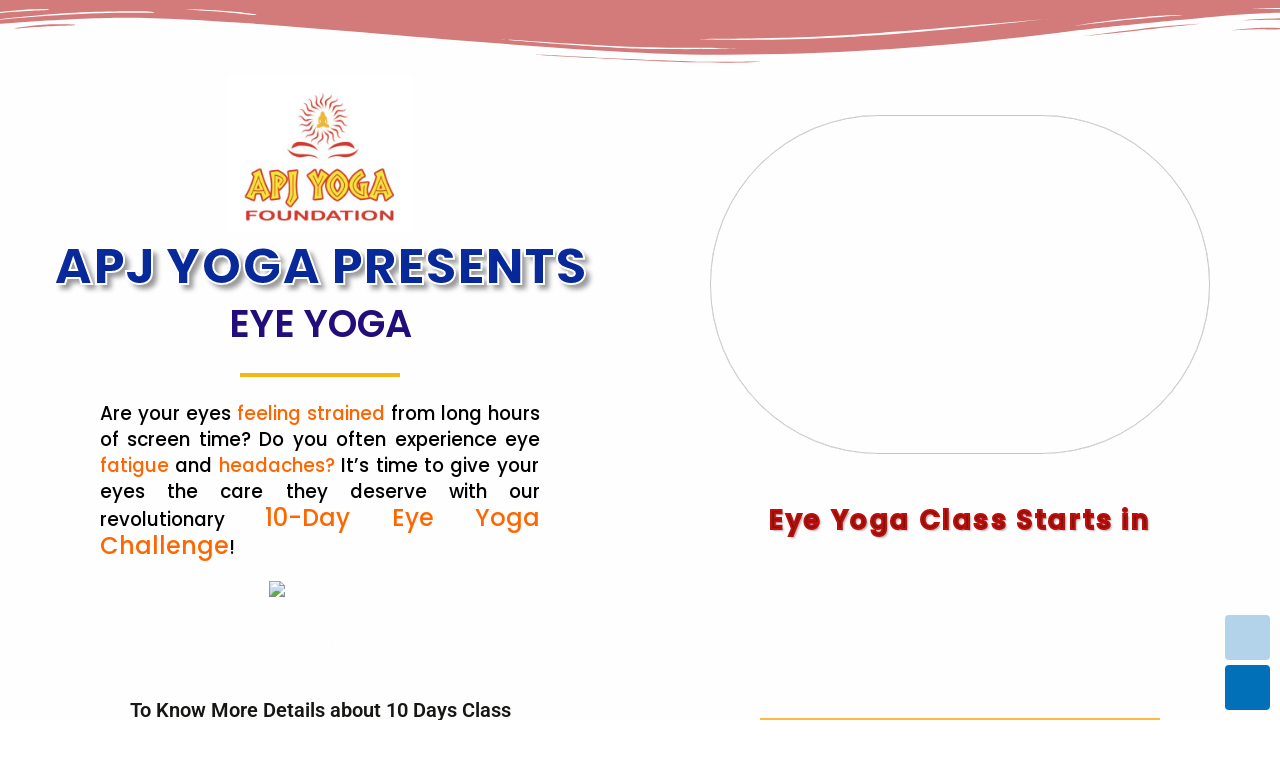

--- FILE ---
content_type: text/css
request_url: https://apjyoga.org/wp-content/uploads/elementor/css/post-7347.css?ver=1769143717
body_size: 5783
content:
.elementor-7347 .elementor-element.elementor-element-56f1145:not(.elementor-motion-effects-element-type-background), .elementor-7347 .elementor-element.elementor-element-56f1145 > .elementor-motion-effects-container > .elementor-motion-effects-layer{background-color:#F9F8F82B;}.elementor-7347 .elementor-element.elementor-element-56f1145 > .elementor-container{min-height:221px;}.elementor-7347 .elementor-element.elementor-element-56f1145{transition:background 0.3s, border 0.3s, border-radius 0.3s, box-shadow 0.3s;margin-top:0px;margin-bottom:0px;padding:0px 0px 0px 0px;}.elementor-7347 .elementor-element.elementor-element-56f1145 > .elementor-background-overlay{transition:background 0.3s, border-radius 0.3s, opacity 0.3s;}.elementor-7347 .elementor-element.elementor-element-56f1145 > .elementor-shape-top .elementor-shape-fill{fill:#D37A7A;}.elementor-7347 .elementor-element.elementor-element-56f1145 > .elementor-shape-top svg{width:calc(209% + 1.3px);height:65px;}.elementor-widget-image .widget-image-caption{color:var( --e-global-color-text );font-family:var( --e-global-typography-text-font-family ), Sans-serif;font-weight:var( --e-global-typography-text-font-weight );}.elementor-7347 .elementor-element.elementor-element-87c39d8{width:var( --container-widget-width, 136.366% );max-width:136.366%;--container-widget-width:136.366%;--container-widget-flex-grow:0;}.elementor-7347 .elementor-element.elementor-element-87c39d8 > .elementor-widget-container{margin:75px 0px 0px 0px;padding:0px 0px 0px 0px;border-style:solid;}.elementor-7347 .elementor-element.elementor-element-87c39d8 img{width:29%;border-style:solid;border-width:10px 10px 10px 10px;border-color:#FFFFFF;}.elementor-widget-heading .elementor-heading-title{font-family:var( --e-global-typography-primary-font-family ), Sans-serif;font-weight:var( --e-global-typography-primary-font-weight );color:var( --e-global-color-primary );}.elementor-7347 .elementor-element.elementor-element-c783b79{width:var( --container-widget-width, 132.879% );max-width:132.879%;--container-widget-width:132.879%;--container-widget-flex-grow:0;text-align:center;}.elementor-7347 .elementor-element.elementor-element-c783b79 > .elementor-widget-container{margin:0px 0px 0px 0px;}.elementor-7347 .elementor-element.elementor-element-c783b79 .elementor-heading-title{font-family:"Poppins", Sans-serif;font-size:51px;font-weight:800;letter-spacing:0px;-webkit-text-stroke-width:2px;stroke-width:2px;-webkit-text-stroke-color:#FFFFFF;stroke:#FFFFFF;text-shadow:5px 5px 5px #979797;color:#002298F5;}.elementor-7347 .elementor-element.elementor-element-fa28d08 > .elementor-widget-container{margin:0px 0px 0px 0px;padding:0px 0px 0px 0px;}.elementor-7347 .elementor-element.elementor-element-fa28d08{text-align:center;}.elementor-7347 .elementor-element.elementor-element-fa28d08 .elementor-heading-title{font-family:"Poppins", Sans-serif;font-size:38px;font-weight:600;color:#190376F5;}.elementor-widget-divider{--divider-color:var( --e-global-color-secondary );}.elementor-widget-divider .elementor-divider__text{color:var( --e-global-color-secondary );font-family:var( --e-global-typography-secondary-font-family ), Sans-serif;font-weight:var( --e-global-typography-secondary-font-weight );}.elementor-widget-divider.elementor-view-stacked .elementor-icon{background-color:var( --e-global-color-secondary );}.elementor-widget-divider.elementor-view-framed .elementor-icon, .elementor-widget-divider.elementor-view-default .elementor-icon{color:var( --e-global-color-secondary );border-color:var( --e-global-color-secondary );}.elementor-widget-divider.elementor-view-framed .elementor-icon, .elementor-widget-divider.elementor-view-default .elementor-icon svg{fill:var( --e-global-color-secondary );}.elementor-7347 .elementor-element.elementor-element-bce4d7f{--divider-border-style:solid;--divider-color:#F5B714;--divider-border-width:4px;}.elementor-7347 .elementor-element.elementor-element-bce4d7f .elementor-divider-separator{width:25%;margin:0 auto;margin-center:0;}.elementor-7347 .elementor-element.elementor-element-bce4d7f .elementor-divider{text-align:center;padding-block-start:5px;padding-block-end:5px;}.elementor-7347 .elementor-element.elementor-element-09d73fb{text-align:right;}.elementor-7347 .elementor-element.elementor-element-09d73fb img{opacity:1;border-style:solid;border-color:#DAD0D0;box-shadow:0px 5px 5px 2px rgba(205.63126373291018, 189.985406709754, 189.985406709754, 0.5);}.elementor-widget-text-editor{font-family:var( --e-global-typography-text-font-family ), Sans-serif;font-weight:var( --e-global-typography-text-font-weight );color:var( --e-global-color-text );}.elementor-widget-text-editor.elementor-drop-cap-view-stacked .elementor-drop-cap{background-color:var( --e-global-color-primary );}.elementor-widget-text-editor.elementor-drop-cap-view-framed .elementor-drop-cap, .elementor-widget-text-editor.elementor-drop-cap-view-default .elementor-drop-cap{color:var( --e-global-color-primary );border-color:var( --e-global-color-primary );}.elementor-7347 .elementor-element.elementor-element-e17e990 > .elementor-widget-container{padding:0px 0100px 0px 0100px;}.elementor-7347 .elementor-element.elementor-element-e17e990{font-family:"Poppins", Sans-serif;font-size:11px;font-weight:500;color:#130202;}.elementor-7347 .elementor-element.elementor-element-52ab7d2 > .elementor-widget-container{margin:-21px 0px 0px 0px;}.elementor-7347 .elementor-element.elementor-element-52ab7d2{text-align:center;}.elementor-7347 .elementor-element.elementor-element-52ab7d2 img{width:16%;max-width:100%;opacity:1;}.elementor-7347 .elementor-element.elementor-element-e50a30f{text-align:center;}.elementor-7347 .elementor-element.elementor-element-e50a30f .elementor-heading-title{font-family:"Roboto", Sans-serif;font-size:20px;font-weight:600;color:#0D0C0AF5;}.elementor-7347 .elementor-element.elementor-element-86ebe3e{border-style:none;margin-top:0px;margin-bottom:020px;padding:0px 0px 0px 0px;}.elementor-widget-button .elementor-button{background-color:var( --e-global-color-accent );font-family:var( --e-global-typography-accent-font-family ), Sans-serif;font-weight:var( --e-global-typography-accent-font-weight );}.elementor-7347 .elementor-element.elementor-element-1580b7b .elementor-button{background-color:#023F0A;font-family:"Poppins", Sans-serif;font-size:16px;font-weight:bold;line-height:20px;letter-spacing:2.9px;fill:#FFFFFF;color:#FFFFFF;border-style:solid;border-width:2px 2px 2px 2px;border-radius:200px 200px 200px 200px;}.elementor-7347 .elementor-element.elementor-element-1580b7b{width:var( --container-widget-width, 292.449% );max-width:292.449%;--container-widget-width:292.449%;--container-widget-flex-grow:0;}.elementor-7347 .elementor-element.elementor-element-1580b7b > .elementor-widget-container{margin:0px 0px 0px 0px;padding:0px 0px 0px 0px;border-style:none;box-shadow:0px 0px 0px 0px rgba(0,0,0,0.5);}.elementor-7347 .elementor-element.elementor-element-534a2fd > .elementor-widget-container{margin:11px 0px 0px 0px;padding:0px 0px 0px 0px;}.elementor-7347 .elementor-element.elementor-element-534a2fd{text-align:center;}.elementor-7347 .elementor-element.elementor-element-534a2fd .elementor-heading-title{font-family:"Roboto", Sans-serif;font-size:20px;font-weight:600;color:#0D0C0AF5;}.elementor-7347 .elementor-element.elementor-element-ffd5da6 > .elementor-element-populated{padding:20px 20px 20px 20px;}.elementor-7347 .elementor-element.elementor-element-8428a61{width:var( --container-widget-width, 100.718% );max-width:100.718%;--container-widget-width:100.718%;--container-widget-flex-grow:0;text-align:center;}.elementor-7347 .elementor-element.elementor-element-8428a61 > .elementor-widget-container{margin:050px 050px 0px 050px;}.elementor-7347 .elementor-element.elementor-element-8428a61:not( .elementor-widget-image ) .elementor-widget-container, .elementor-7347 .elementor-element.elementor-element-8428a61.elementor-widget-image .elementor-widget-container img{-webkit-mask-image:url( https://apjyoga.org/wp-content/plugins/elementor/assets/mask-shapes/circle.svg );-webkit-mask-size:110%;-webkit-mask-position:center center;-webkit-mask-repeat:no-repeat;}.elementor-7347 .elementor-element.elementor-element-8428a61 img{width:100%;max-width:100%;height:339px;opacity:0.94;border-style:solid;border-width:1px 1px 1px 1px;border-color:#C6C0C0;border-radius:824px 824px 824px 824px;box-shadow:100px 0px 0px 100px #766C44;}.elementor-7347 .elementor-element.elementor-element-3a5e4b8 > .elementor-widget-container{margin:050px 0px 0px 0px;}.elementor-7347 .elementor-element.elementor-element-3a5e4b8{text-align:center;}.elementor-7347 .elementor-element.elementor-element-3a5e4b8 .elementor-heading-title{font-family:"Poppins", Sans-serif;font-size:26px;font-weight:600;letter-spacing:2.6px;-webkit-text-stroke-width:2px;stroke-width:2px;-webkit-text-stroke-color:#C20D0D;stroke:#C20D0D;text-shadow:2px 2px 2px rgba(0,0,0,0.3);color:#790F00F5;}.elementor-7347 .elementor-element.elementor-element-50c859e{transition:background 0.3s, border 0.3s, border-radius 0.3s, box-shadow 0.3s;}.elementor-7347 .elementor-element.elementor-element-50c859e > .elementor-background-overlay{transition:background 0.3s, border-radius 0.3s, opacity 0.3s;}.elementor-7347 .elementor-element.elementor-element-0031eaf > .elementor-widget-wrap > .elementor-widget:not(.elementor-widget__width-auto):not(.elementor-widget__width-initial):not(:last-child):not(.elementor-absolute){margin-bottom:0px;}.elementor-7347 .elementor-element.elementor-element-0688d68 > .elementor-widget-container{--e-transform-rotateZ:0deg;background-color:#DBD5D5;margin:020px 0100px 0px 0100px;padding:10px 10px 10px 10px;border-style:double;border-width:4px 4px 4px 4px;}.elementor-7347 .elementor-element.elementor-element-0688d68{text-align:center;}.elementor-7347 .elementor-element.elementor-element-0688d68 .elementor-heading-title{font-family:"Poppins", Sans-serif;font-size:26px;font-weight:600;letter-spacing:3.1px;color:#0C5302F5;}.elementor-7347 .elementor-element.elementor-element-0d6f749{--spacer-size:10px;}.elementor-7347 .elementor-element.elementor-element-a9b6bce > .elementor-widget-container{--e-transform-scale:0.7;--e-transform-skewY:0deg;background-color:#050021;margin:17px 0100px 0px 0100px;padding:18px 18px 18px 18px;border-style:solid;border-width:4px 00px 4px 00px;border-color:#FBBA41;}.elementor-7347 .elementor-element.elementor-element-a9b6bce{text-align:center;}.elementor-7347 .elementor-element.elementor-element-a9b6bce .elementor-heading-title{font-family:"Poppins", Sans-serif;font-size:26px;font-weight:500;line-height:31px;letter-spacing:2.7px;-webkit-text-stroke-width:0px;stroke-width:0px;-webkit-text-stroke-color:#000;stroke:#000;mix-blend-mode:luminosity;color:#FFFFFFF5;}.elementor-7347 .elementor-element.elementor-element-843e887:not(.elementor-motion-effects-element-type-background), .elementor-7347 .elementor-element.elementor-element-843e887 > .elementor-motion-effects-container > .elementor-motion-effects-layer{background-color:#FBECB6FC;}.elementor-7347 .elementor-element.elementor-element-843e887{transition:background 0.3s, border 0.3s, border-radius 0.3s, box-shadow 0.3s;margin-top:0px;margin-bottom:0px;padding:40px 40px 40px 40px;}.elementor-7347 .elementor-element.elementor-element-843e887 > .elementor-background-overlay{transition:background 0.3s, border-radius 0.3s, opacity 0.3s;}.elementor-7347 .elementor-element.elementor-element-3249b68{text-align:center;}.elementor-7347 .elementor-element.elementor-element-3249b68 .elementor-heading-title{font-family:"Poppins", Sans-serif;font-size:37px;font-weight:900;-webkit-text-stroke-width:1px;stroke-width:1px;-webkit-text-stroke-color:#FFFFFF;stroke:#FFFFFF;text-shadow:2px 2px 2px rgba(134.09999084472656, 134.09999084472656, 134.09999084472656, 0.96);mix-blend-mode:multiply;color:#0E0686F5;}.elementor-7347 .elementor-element.elementor-element-f001a4a{width:var( --container-widget-width, 132.879% );max-width:132.879%;--container-widget-width:132.879%;--container-widget-flex-grow:0;text-align:center;}.elementor-7347 .elementor-element.elementor-element-f001a4a > .elementor-widget-container{margin:15px 0px 0px 0px;}.elementor-7347 .elementor-element.elementor-element-f001a4a .elementor-heading-title{font-family:"Poppins", Sans-serif;font-size:38px;font-weight:800;letter-spacing:0px;-webkit-text-stroke-width:2px;stroke-width:2px;-webkit-text-stroke-color:#FFFFFF;stroke:#FFFFFF;text-shadow:3px 3px 3px #FBCA21;color:#002298F5;}.elementor-7347 .elementor-element.elementor-element-db2e8e9 > .elementor-widget-container{margin:0px 0px 0px 0px;padding:0px 0px 0px 0px;}.elementor-7347 .elementor-element.elementor-element-db2e8e9{font-family:"Poppins", Sans-serif;font-size:4px;font-weight:600;color:#016753F5;}.elementor-7347 .elementor-element.elementor-element-9add1b7{font-family:"Poppins", Sans-serif;font-size:1px;font-weight:600;color:#C80D0D;}.elementor-7347 .elementor-element.elementor-element-b83ac25 .elementor-button{background-color:#023F0A;font-family:"Poppins", Sans-serif;font-size:21px;font-weight:800;text-transform:uppercase;line-height:45px;letter-spacing:2.9px;fill:#FFFFFF;color:#FFFFFF;border-radius:45px 45px 45px 45px;}.elementor-7347 .elementor-element.elementor-element-b83ac25 > .elementor-widget-container{margin:0px 0px 0px 0px;padding:0px 0px 0px 0px;}.elementor-7347 .elementor-element.elementor-element-5d8a0f1 > .elementor-widget-container{border-style:double;border-width:4px 4px 4px 4px;}.elementor-7347 .elementor-element.elementor-element-5d8a0f1 .elementor-wrapper{--video-aspect-ratio:1.77777;}.elementor-7347 .elementor-element.elementor-element-c44d6bc .elementor-button{background-color:#023F0A;font-family:"Poppins", Sans-serif;font-size:21px;font-weight:800;text-transform:uppercase;line-height:45px;letter-spacing:2.9px;fill:#FFFFFF;color:#FFFFFF;border-radius:45px 45px 45px 45px;}.elementor-7347 .elementor-element.elementor-element-c44d6bc > .elementor-widget-container{margin:0px 0px 0px 0px;padding:0px 0px 0px 0px;}.elementor-7347 .elementor-element.elementor-element-97656cd:not(.elementor-motion-effects-element-type-background), .elementor-7347 .elementor-element.elementor-element-97656cd > .elementor-motion-effects-container > .elementor-motion-effects-layer{background-color:#F4EEEE2B;}.elementor-7347 .elementor-element.elementor-element-97656cd > .elementor-container{min-height:87px;}.elementor-7347 .elementor-element.elementor-element-97656cd{transition:background 0.3s, border 0.3s, border-radius 0.3s, box-shadow 0.3s;padding:50px 0px 50px 0px;}.elementor-7347 .elementor-element.elementor-element-97656cd > .elementor-background-overlay{transition:background 0.3s, border-radius 0.3s, opacity 0.3s;}.elementor-7347 .elementor-element.elementor-element-97656cd > .elementor-shape-top .elementor-shape-fill{fill:#D36B6B;}.elementor-7347 .elementor-element.elementor-element-97656cd > .elementor-shape-top svg{width:calc(119% + 1.3px);height:32px;}.elementor-7347 .elementor-element.elementor-element-7cd9182 img{width:8%;}.elementor-7347 .elementor-element.elementor-element-5c0d223 > .elementor-widget-container{margin:0px 0px 0px 100px;}.elementor-7347 .elementor-element.elementor-element-5c0d223 .elementor-heading-title{font-family:"Poppins", Sans-serif;font-weight:600;letter-spacing:1px;color:#0E0D0AF5;}.elementor-7347 .elementor-element.elementor-element-f4c563b > .elementor-widget-container{margin:0px 250px 0px 100px;}.elementor-7347 .elementor-element.elementor-element-f4c563b{font-family:"Poppins", Sans-serif;font-weight:400;color:#261E1E;}.elementor-7347 .elementor-element.elementor-element-bd57086:not(.elementor-motion-effects-element-type-background), .elementor-7347 .elementor-element.elementor-element-bd57086 > .elementor-motion-effects-container > .elementor-motion-effects-layer{background-color:#FBECB6FC;}.elementor-7347 .elementor-element.elementor-element-bd57086 > .elementor-container{min-height:0px;}.elementor-7347 .elementor-element.elementor-element-bd57086{transition:background 0.3s, border 0.3s, border-radius 0.3s, box-shadow 0.3s;padding:0100px 050px 100px 050px;}.elementor-7347 .elementor-element.elementor-element-bd57086 > .elementor-background-overlay{transition:background 0.3s, border-radius 0.3s, opacity 0.3s;}.elementor-7347 .elementor-element.elementor-element-bd57086 > .elementor-shape-top .elementor-shape-fill{fill:#FFFFFF;}.elementor-7347 .elementor-element.elementor-element-bd57086 > .elementor-shape-top svg{width:calc(300% + 1.3px);height:88px;}.elementor-7347 .elementor-element.elementor-element-ae5fbe2 > .elementor-widget-container{margin:0px 0px 0px 50px;}.elementor-7347 .elementor-element.elementor-element-ae5fbe2 .elementor-heading-title{font-family:"Poppins", Sans-serif;font-weight:600;letter-spacing:1px;color:#0E0D0AF5;}.elementor-7347 .elementor-element.elementor-element-e131ad4 > .elementor-widget-container{background-color:#F3EED1;margin:025px 250px 0px 250px;padding:050px 050px 050px 050px;border-style:none;}.elementor-7347 .elementor-element.elementor-element-e131ad4{font-family:"Poppins", Sans-serif;font-weight:400;color:#2B0707;}.elementor-7347 .elementor-element.elementor-element-2210e49 > .elementor-widget-container{background-color:transparent;padding:70px 70px 70px 70px;background-image:radial-gradient(at center center, #DB4242 0%, #DCF607 100%);}.elementor-7347 .elementor-element.elementor-element-2210e49 img{border-style:solid;border-width:4px 4px 4px 4px;}.elementor-7347 .elementor-element.elementor-element-2ddb523 > .elementor-widget-container{background-color:#FBEFAD;margin:35px 0250px 10px 0250px;padding:0px 0px 0px 0px;}.elementor-7347 .elementor-element.elementor-element-2ddb523{text-align:center;}.elementor-7347 .elementor-element.elementor-element-2ddb523 .elementor-heading-title{font-family:"Poppins", Sans-serif;font-size:37px;font-weight:900;-webkit-text-stroke-width:1px;stroke-width:1px;-webkit-text-stroke-color:#FFFFFF;stroke:#FFFFFF;text-shadow:2px 2px 2px rgba(134.09999084472656, 134.09999084472656, 134.09999084472656, 0.96);mix-blend-mode:multiply;color:#0E0686F5;}.elementor-7347 .elementor-element.elementor-element-6faf385 > .elementor-widget-container{margin:0px 0px 0px 0px;padding:0px 0px 0px 0px;}.elementor-7347 .elementor-element.elementor-element-6faf385{font-family:"Poppins", Sans-serif;font-size:4px;font-weight:600;color:#016753F5;}.elementor-7347 .elementor-element.elementor-element-835853d .elementor-button{background-color:#023F0A;font-family:"Poppins", Sans-serif;font-size:21px;font-weight:800;text-transform:uppercase;line-height:45px;letter-spacing:2.9px;fill:#FFFFFF;color:#FFFFFF;border-radius:45px 45px 45px 45px;}.elementor-7347 .elementor-element.elementor-element-835853d > .elementor-widget-container{background-color:#FBECB6FC;margin:0px 0250px 0px 0250px;padding:27px 0px 0px 0px;}.elementor-7347 .elementor-element.elementor-element-355db4e img{width:8%;}.elementor-7347 .elementor-element.elementor-element-17ea9f7:not(.elementor-motion-effects-element-type-background), .elementor-7347 .elementor-element.elementor-element-17ea9f7 > .elementor-motion-effects-container > .elementor-motion-effects-layer{background-color:#F4EEEE2B;}.elementor-7347 .elementor-element.elementor-element-17ea9f7 > .elementor-container{min-height:87px;}.elementor-7347 .elementor-element.elementor-element-17ea9f7{transition:background 0.3s, border 0.3s, border-radius 0.3s, box-shadow 0.3s;margin-top:075px;margin-bottom:0px;padding:0px 050px 0px 0px;}.elementor-7347 .elementor-element.elementor-element-17ea9f7 > .elementor-background-overlay{transition:background 0.3s, border-radius 0.3s, opacity 0.3s;}.elementor-7347 .elementor-element.elementor-element-5e1a0d9 > .elementor-widget-container{margin:0px 0px 0px 100px;}.elementor-7347 .elementor-element.elementor-element-5e1a0d9 .elementor-heading-title{font-family:"Poppins", Sans-serif;font-size:26px;font-weight:600;letter-spacing:1px;color:#0E0D0AF5;}.elementor-7347 .elementor-element.elementor-element-1809fb8 > .elementor-widget-container{margin:0px 0px 0px 100px;}.elementor-7347 .elementor-element.elementor-element-1809fb8{font-family:"Poppins", Sans-serif;font-weight:400;color:#261E1E;}.elementor-7347 .elementor-element.elementor-element-333aa1c > .elementor-widget-container{margin:0px 0px 0px 100px;}.elementor-7347 .elementor-element.elementor-element-333aa1c .elementor-heading-title{font-family:"Poppins", Sans-serif;font-size:26px;font-weight:600;letter-spacing:1px;color:#0E0D0AF5;}.elementor-7347 .elementor-element.elementor-element-da8428f > .elementor-widget-container{margin:0px 0px 0px 100px;}.elementor-7347 .elementor-element.elementor-element-da8428f{font-family:"Poppins", Sans-serif;font-weight:400;color:#261E1E;}.elementor-7347 .elementor-element.elementor-element-d7d8e42:not(.elementor-motion-effects-element-type-background), .elementor-7347 .elementor-element.elementor-element-d7d8e42 > .elementor-motion-effects-container > .elementor-motion-effects-layer{background-color:#F4EEEE2B;}.elementor-7347 .elementor-element.elementor-element-d7d8e42 > .elementor-container{min-height:87px;}.elementor-7347 .elementor-element.elementor-element-d7d8e42{transition:background 0.3s, border 0.3s, border-radius 0.3s, box-shadow 0.3s;margin-top:0px;margin-bottom:0px;padding:0px 050px 0px 0px;}.elementor-7347 .elementor-element.elementor-element-d7d8e42 > .elementor-background-overlay{transition:background 0.3s, border-radius 0.3s, opacity 0.3s;}.elementor-7347 .elementor-element.elementor-element-9b0f5f5 > .elementor-widget-container{margin:0px 0px 0px 100px;}.elementor-7347 .elementor-element.elementor-element-9b0f5f5 .elementor-heading-title{font-family:"Poppins", Sans-serif;font-size:26px;font-weight:600;letter-spacing:1px;color:#0E0D0AF5;}.elementor-7347 .elementor-element.elementor-element-7dbb360 > .elementor-widget-container{margin:0px 0px 0px 100px;}.elementor-7347 .elementor-element.elementor-element-7dbb360{font-family:"Poppins", Sans-serif;font-weight:400;color:#261E1E;}.elementor-7347 .elementor-element.elementor-element-9a2d36e > .elementor-widget-container{margin:0px 0px 0px 100px;}.elementor-7347 .elementor-element.elementor-element-9a2d36e .elementor-heading-title{font-family:"Poppins", Sans-serif;font-size:26px;font-weight:600;letter-spacing:1px;color:#0E0D0AF5;}.elementor-7347 .elementor-element.elementor-element-c6d71a0 > .elementor-widget-container{margin:0px 0px 0px 100px;}.elementor-7347 .elementor-element.elementor-element-c6d71a0{font-family:"Poppins", Sans-serif;font-weight:400;color:#261E1E;}.elementor-7347 .elementor-element.elementor-element-a2d82aa{margin-top:32px;margin-bottom:0px;padding:0px 0px 0px 0px;}.elementor-7347 .elementor-element.elementor-element-2295a64 > .elementor-widget-container{margin:-21px 0px 0px 0px;}.elementor-7347 .elementor-element.elementor-element-2295a64{text-align:center;}.elementor-7347 .elementor-element.elementor-element-2295a64 img{width:8%;max-width:100%;opacity:1;}.elementor-7347 .elementor-element.elementor-element-6e0c0ef{text-align:center;}.elementor-7347 .elementor-element.elementor-element-6e0c0ef .elementor-heading-title{font-family:"Roboto", Sans-serif;font-size:20px;font-weight:600;color:#0D0C0AF5;}.elementor-7347 .elementor-element.elementor-element-26a6280 .elementor-button{background-color:#023F0A;font-family:"Poppins", Sans-serif;font-size:16px;font-weight:bold;line-height:20px;letter-spacing:2.9px;fill:#FFFFFF;color:#FFFFFF;border-style:solid;border-width:2px 2px 2px 2px;border-radius:200px 200px 200px 200px;}.elementor-7347 .elementor-element.elementor-element-26a6280{width:var( --container-widget-width, 292.449% );max-width:292.449%;--container-widget-width:292.449%;--container-widget-flex-grow:0;}.elementor-7347 .elementor-element.elementor-element-26a6280 > .elementor-widget-container{margin:0px 0px 0px 0px;padding:0px 0px 0px 0px;border-style:none;box-shadow:0px 0px 0px 0px rgba(0,0,0,0.5);}.elementor-7347 .elementor-element.elementor-element-f9f563f > .elementor-widget-container{margin:11px 0px 0px 0px;padding:0px 0px 0px 0px;}.elementor-7347 .elementor-element.elementor-element-f9f563f{text-align:center;}.elementor-7347 .elementor-element.elementor-element-f9f563f .elementor-heading-title{font-family:"Roboto", Sans-serif;font-size:20px;font-weight:600;color:#0D0C0AF5;}.elementor-7347 .elementor-element.elementor-element-4a7e624:not(.elementor-motion-effects-element-type-background), .elementor-7347 .elementor-element.elementor-element-4a7e624 > .elementor-motion-effects-container > .elementor-motion-effects-layer{background-color:#FBECB6FC;}.elementor-7347 .elementor-element.elementor-element-4a7e624 > .elementor-container{min-height:384px;}.elementor-7347 .elementor-element.elementor-element-4a7e624{transition:background 0.3s, border 0.3s, border-radius 0.3s, box-shadow 0.3s;padding:0100px 050px 100px 050px;}.elementor-7347 .elementor-element.elementor-element-4a7e624 > .elementor-background-overlay{transition:background 0.3s, border-radius 0.3s, opacity 0.3s;}.elementor-7347 .elementor-element.elementor-element-c897077 > .elementor-widget-container{margin:0px 0px 0px 50px;}.elementor-7347 .elementor-element.elementor-element-c897077{text-align:center;}.elementor-7347 .elementor-element.elementor-element-c897077 .elementor-heading-title{font-family:"Poppins", Sans-serif;font-size:27px;font-weight:600;letter-spacing:1px;color:#0E0D0AF5;}.elementor-widget-accordion .elementor-accordion-icon, .elementor-widget-accordion .elementor-accordion-title{color:var( --e-global-color-primary );}.elementor-widget-accordion .elementor-accordion-icon svg{fill:var( --e-global-color-primary );}.elementor-widget-accordion .elementor-active .elementor-accordion-icon, .elementor-widget-accordion .elementor-active .elementor-accordion-title{color:var( --e-global-color-accent );}.elementor-widget-accordion .elementor-active .elementor-accordion-icon svg{fill:var( --e-global-color-accent );}.elementor-widget-accordion .elementor-accordion-title{font-family:var( --e-global-typography-primary-font-family ), Sans-serif;font-weight:var( --e-global-typography-primary-font-weight );}.elementor-widget-accordion .elementor-tab-content{color:var( --e-global-color-text );font-family:var( --e-global-typography-text-font-family ), Sans-serif;font-weight:var( --e-global-typography-text-font-weight );}.elementor-7347 .elementor-element.elementor-element-0dc64d6 > .elementor-widget-container{margin:0px 0px 0px 0px;padding:0px 0px 0px 0px;border-style:solid;border-width:4px 4px 4px 4px;border-color:#FFF9F9;}.elementor-7347 .elementor-element.elementor-element-0dc64d6 .elementor-tab-title{background-color:#FFF2F2;}.elementor-7347 .elementor-element.elementor-element-0dc64d6 .elementor-accordion-icon, .elementor-7347 .elementor-element.elementor-element-0dc64d6 .elementor-accordion-title{color:#42360BF5;}.elementor-7347 .elementor-element.elementor-element-0dc64d6 .elementor-accordion-icon svg{fill:#42360BF5;}.elementor-7347 .elementor-element.elementor-element-0dc64d6 .elementor-active .elementor-accordion-icon, .elementor-7347 .elementor-element.elementor-element-0dc64d6 .elementor-active .elementor-accordion-title{color:#263127;}.elementor-7347 .elementor-element.elementor-element-0dc64d6 .elementor-active .elementor-accordion-icon svg{fill:#263127;}.elementor-7347 .elementor-element.elementor-element-0dc64d6 .elementor-accordion-title{font-family:"Poppins", Sans-serif;font-size:20px;font-weight:600;letter-spacing:1.1px;text-shadow:2px 2px 2px rgba(0,0,0,0.3);}.elementor-7347 .elementor-element.elementor-element-0dc64d6 .elementor-tab-title .elementor-accordion-icon i:before{color:#070505;}.elementor-7347 .elementor-element.elementor-element-0dc64d6 .elementor-tab-title .elementor-accordion-icon svg{fill:#070505;}.elementor-7347 .elementor-element.elementor-element-0dc64d6 .elementor-tab-content{background-color:#FFFFFF;color:#090707;font-family:"Poppins", Sans-serif;font-size:16px;font-weight:400;}.elementor-7347 .elementor-element.elementor-element-7479d9d > .elementor-widget-container{margin:0px 0px 0px 0px;padding:0px 0px 0px 0px;border-style:solid;border-width:4px 4px 4px 4px;border-color:#FFF9F9;}.elementor-7347 .elementor-element.elementor-element-7479d9d{text-align:right;}.elementor-7347 .elementor-element.elementor-element-7479d9d img{width:100%;max-width:100%;box-shadow:0px 0px 0px 0px rgba(132.13126373291016, 54.14509394272514, 58.72254303910559, 0.99);}.elementor-7347 .elementor-element.elementor-element-bb12412{--spacer-size:10px;}.elementor-7347 .elementor-element.elementor-element-d6c3d66{width:var( --container-widget-width, 99.815% );max-width:99.815%;--container-widget-width:99.815%;--container-widget-flex-grow:0;}.elementor-7347 .elementor-element.elementor-element-d6c3d66 > .elementor-widget-container{margin:0px 0px 0px 0px;padding:0px 0px 0px 0px;border-style:solid;border-width:4px 4px 4px 4px;border-color:#FFF9F9;}.elementor-7347 .elementor-element.elementor-element-d6c3d66 .elementor-wrapper{--video-aspect-ratio:1.77777;}.elementor-7347 .elementor-element.elementor-element-6554e1e > .elementor-widget-container{margin:15px 70px 70px 70px;padding:0px 0px 0px 0px;border-style:groove;border-width:6px 6px 6px 6px;}.elementor-7347 .elementor-element.elementor-element-6554e1e .elementor-wrapper{--video-aspect-ratio:1.77777;}.elementor-7347 .elementor-element.elementor-element-068ca1e img{width:8%;}.elementor-7347 .elementor-element.elementor-element-bdc6410 > .elementor-widget-container{margin:0px 0200px 0px 0200px;padding:0px 0px 0px 0px;}.elementor-7347 .elementor-element.elementor-element-bdc6410{text-align:center;}.elementor-7347 .elementor-element.elementor-element-bdc6410 .elementor-heading-title{font-family:"Poppins", Sans-serif;font-size:21px;font-weight:500;line-height:33px;letter-spacing:0.2px;color:#161514F5;}.elementor-7347 .elementor-element.elementor-element-3853e47 > .elementor-widget-container{margin:50px 0px 020px 0px;}.elementor-7347 .elementor-element.elementor-element-3853e47{text-align:center;}.elementor-7347 .elementor-element.elementor-element-3853e47 .elementor-heading-title{font-family:"Poppins", Sans-serif;font-size:27px;font-weight:700;letter-spacing:2px;color:#171613F5;}.elementor-7347 .elementor-element.elementor-element-10d91fe{margin-top:0px;margin-bottom:50px;}.elementor-7347 .elementor-element.elementor-element-3713a84 > .elementor-widget-container{border-style:solid;border-width:10px 10px 10px 10px;border-color:#C0BCBC;}.elementor-7347 .elementor-element.elementor-element-3713a84 .elementor-wrapper{--video-aspect-ratio:1.77777;}.elementor-7347 .elementor-element.elementor-element-5d917cf > .elementor-widget-container{border-style:solid;border-width:10px 10px 10px 10px;border-color:#C0BCBC;}.elementor-7347 .elementor-element.elementor-element-5d917cf .elementor-wrapper{--video-aspect-ratio:1.77777;}.elementor-7347 .elementor-element.elementor-element-f206497 > .elementor-widget-container{border-style:solid;border-width:10px 10px 10px 10px;border-color:#C0BCBC;}.elementor-7347 .elementor-element.elementor-element-f206497 .elementor-wrapper{--video-aspect-ratio:1.77777;}.elementor-7347 .elementor-element.elementor-element-6a51f5d{text-align:center;}.elementor-7347 .elementor-element.elementor-element-6a51f5d .elementor-heading-title{font-family:"Poppins", Sans-serif;font-size:37px;font-weight:900;-webkit-text-stroke-width:1px;stroke-width:1px;-webkit-text-stroke-color:#FFFFFF;stroke:#FFFFFF;text-shadow:2px 2px 2px rgba(134.09999084472656, 134.09999084472656, 134.09999084472656, 0.96);mix-blend-mode:multiply;color:#0E0686F5;}.elementor-7347 .elementor-element.elementor-element-1874a87 .elementor-button{background-color:#023F0A;font-family:"Poppins", Sans-serif;font-size:21px;font-weight:800;text-transform:uppercase;line-height:45px;letter-spacing:2.9px;fill:#FFFFFF;color:#FFFFFF;border-radius:45px 45px 45px 45px;}.elementor-7347 .elementor-element.elementor-element-1874a87 > .elementor-widget-container{margin:0px 0px 0px 0px;padding:0px 0px 0px 0px;}.elementor-7347 .elementor-element.elementor-element-79f49e3{margin-top:0px;margin-bottom:50px;}.elementor-7347 .elementor-element.elementor-element-b0d0698 img{border-style:solid;border-width:0px 04px 04px 0px;border-color:#FEEFA6;border-radius:84px 84px 84px 84px;}.elementor-7347 .elementor-element.elementor-element-2e75ff3 img{border-style:solid;border-width:0px 04px 04px 0px;border-color:#FEEFA6;border-radius:84px 84px 84px 84px;}.elementor-7347 .elementor-element.elementor-element-a8db9db{margin-top:0px;margin-bottom:50px;}.elementor-7347 .elementor-element.elementor-element-d40aff3 > .elementor-widget-container{background-color:#e5d28b;margin:0px -0px 0px 0px;padding:38px 38px 38px 38px;border-style:solid;border-width:0px 4px 4px 00px;border-color:#FCFB83;border-radius:66px 66px 66px 66px;}.elementor-7347 .elementor-element.elementor-element-d40aff3 img{width:95%;max-width:99%;height:381px;border-style:solid;border-width:4px 4px 4px 4px;border-color:#EFEFEF;}.elementor-7347 .elementor-element.elementor-element-7bb49da > .elementor-widget-container{background-color:#e5d28b;margin:0px -0px 0px 0px;padding:38px 38px 38px 38px;border-style:solid;border-width:0px 4px 4px 00px;border-color:#FCFB83;border-radius:66px 66px 66px 66px;}.elementor-7347 .elementor-element.elementor-element-7bb49da img{width:95%;max-width:99%;height:381px;border-style:solid;border-width:4px 4px 4px 4px;border-color:#EFEFEF;}.elementor-7347 .elementor-element.elementor-element-6f79cec{margin-top:0px;margin-bottom:50px;}.elementor-7347 .elementor-element.elementor-element-959886b > .elementor-widget-container{background-color:#e5d28b;margin:0px -0px 0px 0px;padding:38px 38px 38px 38px;border-style:solid;border-width:0px 4px 4px 00px;border-color:#FCFB83;border-radius:66px 66px 66px 66px;}.elementor-7347 .elementor-element.elementor-element-959886b img{width:95%;max-width:99%;height:381px;border-style:solid;border-width:4px 4px 4px 4px;border-color:#EFEFEF;}.elementor-7347 .elementor-element.elementor-element-f33fbb0 > .elementor-widget-container{background-color:#e5d28b;margin:0px -0px 0px 0px;padding:38px 38px 38px 38px;border-style:solid;border-width:0px 4px 4px 00px;border-color:#FCFB83;border-radius:66px 66px 66px 66px;}.elementor-7347 .elementor-element.elementor-element-f33fbb0 img{width:95%;max-width:99%;height:381px;border-style:solid;border-width:4px 4px 4px 4px;border-color:#EFEFEF;}.elementor-7347 .elementor-element.elementor-element-46f57b1{margin-top:0px;margin-bottom:50px;}.elementor-7347 .elementor-element.elementor-element-4d887f1 > .elementor-widget-container{background-color:#e5d28b;margin:0px -0px 0px 0px;padding:38px 38px 38px 38px;border-style:solid;border-width:0px 4px 4px 00px;border-color:#FCFB83;border-radius:66px 66px 66px 66px;}.elementor-7347 .elementor-element.elementor-element-4d887f1 img{width:95%;max-width:99%;height:381px;border-style:solid;border-width:4px 4px 4px 4px;border-color:#EFEFEF;}.elementor-7347 .elementor-element.elementor-element-a427ae2 > .elementor-widget-container{background-color:#e5d28b;margin:0px -0px 0px 0px;padding:38px 38px 38px 38px;border-style:solid;border-width:0px 4px 4px 00px;border-color:#FCFB83;border-radius:66px 66px 66px 66px;}.elementor-7347 .elementor-element.elementor-element-a427ae2 img{width:95%;max-width:99%;height:381px;border-style:solid;border-width:4px 4px 4px 4px;border-color:#EFEFEF;}.elementor-7347 .elementor-element.elementor-element-d1b2542{margin-top:0px;margin-bottom:50px;}.elementor-widget-premium-carousel-widget .premium-carousel-wrapper .slick-arrow{color:var( --e-global-color-secondary );}.elementor-widget-premium-carousel-widget .premium-carousel-wrapper .slick-arrow svg{fill:var( --e-global-color-secondary );}.elementor-widget-premium-carousel-widget .premium-carousel-wrapper .slick-arrow:hover{color:var( --e-global-color-secondary );}.elementor-widget-premium-carousel-widget .premium-carousel-wrapper .slick-arrow:hover svg{fill:var( --e-global-color-secondary );}.elementor-widget-premium-carousel-widget .premium-carousel-nav-fraction{font-family:var( --e-global-typography-primary-font-family ), Sans-serif;font-weight:var( --e-global-typography-primary-font-weight );}.elementor-widget-premium-carousel-widget ul.slick-dots li{color:var( --e-global-color-secondary );}.elementor-widget-premium-carousel-widget ul.slick-dots li svg{fill:var( --e-global-color-secondary );}.elementor-widget-premium-carousel-widget .fraction-pagination-total{color:var( --e-global-color-secondary );}.elementor-widget-premium-carousel-widget .fraction-pagination-separator{color:var( --e-global-color-secondary );}.elementor-widget-premium-carousel-widget ul.slick-dots li.slick-active{color:var( --e-global-color-primary );}.elementor-widget-premium-carousel-widget ul.slick-dots li.slick-active svg{fill:var( --e-global-color-primary );}.elementor-widget-premium-carousel-widget .fraction-pagination-current{color:var( --e-global-color-primary );}.elementor-7347 .elementor-element.elementor-element-a668d27 .premium-carousel-scale .slick-slide{transition:all 300ms !important;}.elementor-7347 .elementor-element.elementor-element-a668d27 .premium-carousel-nav-progressbar-fill{transition-duration:300ms !important;}.elementor-7347 .elementor-element.elementor-element-a668d27 .slick-dots,.elementor-7347 .elementor-element.elementor-element-a668d27 .premium-carousel-nav-fraction{text-align:center;}.elementor-7347 .elementor-element.elementor-element-a668d27 .premium-carousel-wrapper .slick-arrow{font-size:14px;}.elementor-7347 .elementor-element.elementor-element-a668d27 .premium-carousel-wrapper .slick-arrow svg{width:14px;height:14px;}.elementor-7347 .elementor-element.elementor-element-92117e2 > .elementor-widget-container{margin:-21px 0px 0px 0px;}.elementor-7347 .elementor-element.elementor-element-92117e2{text-align:center;}.elementor-7347 .elementor-element.elementor-element-92117e2 img{width:16%;max-width:100%;opacity:1;}.elementor-7347 .elementor-element.elementor-element-a0aaaf7{text-align:center;}.elementor-7347 .elementor-element.elementor-element-a0aaaf7 .elementor-heading-title{font-family:"Roboto", Sans-serif;font-size:20px;font-weight:600;color:#0D0C0AF5;}.elementor-7347 .elementor-element.elementor-element-b2ee88a .elementor-button{background-color:#023F0A;font-family:"Poppins", Sans-serif;font-size:16px;font-weight:bold;line-height:20px;letter-spacing:2.9px;fill:#FFFFFF;color:#FFFFFF;border-style:solid;border-width:2px 2px 2px 2px;border-radius:200px 200px 200px 200px;}.elementor-7347 .elementor-element.elementor-element-b2ee88a{width:var( --container-widget-width, 292.449% );max-width:292.449%;--container-widget-width:292.449%;--container-widget-flex-grow:0;}.elementor-7347 .elementor-element.elementor-element-b2ee88a > .elementor-widget-container{margin:0px 0px 0px 0px;padding:0px 0px 0px 0px;border-style:none;box-shadow:0px 0px 0px 0px rgba(0,0,0,0.5);}.elementor-7347 .elementor-element.elementor-element-37bc9d2 > .elementor-widget-container{margin:11px 0px 0px 0px;padding:0px 0px 0px 0px;}.elementor-7347 .elementor-element.elementor-element-37bc9d2{text-align:center;}.elementor-7347 .elementor-element.elementor-element-37bc9d2 .elementor-heading-title{font-family:"Roboto", Sans-serif;font-size:20px;font-weight:600;color:#0D0C0AF5;}.elementor-7347 .elementor-element.elementor-element-86ad8bb{text-align:center;}.elementor-7347 .elementor-element.elementor-element-86ad8bb .elementor-heading-title{font-family:"Poppins", Sans-serif;font-size:37px;font-weight:900;-webkit-text-stroke-width:1px;stroke-width:1px;-webkit-text-stroke-color:#FFFFFF;stroke:#FFFFFF;text-shadow:2px 2px 2px rgba(134.09999084472656, 134.09999084472656, 134.09999084472656, 0.96);mix-blend-mode:multiply;color:#0E0686F5;}.elementor-7347 .elementor-element.elementor-element-fff5abb .elementor-button{background-color:#023F0A;font-family:"Poppins", Sans-serif;font-size:21px;font-weight:800;text-transform:uppercase;line-height:45px;letter-spacing:2.9px;fill:#FFFFFF;color:#FFFFFF;border-radius:45px 45px 45px 45px;}.elementor-7347 .elementor-element.elementor-element-fff5abb > .elementor-widget-container{margin:30px 0px 0px 0px;padding:0px 0px 0px 0px;}.elementor-7347 .elementor-element.elementor-element-5f8f1c3:not(.elementor-motion-effects-element-type-background), .elementor-7347 .elementor-element.elementor-element-5f8f1c3 > .elementor-motion-effects-container > .elementor-motion-effects-layer{background-color:#FBECB6FC;}.elementor-7347 .elementor-element.elementor-element-5f8f1c3 > .elementor-container{min-height:384px;}.elementor-7347 .elementor-element.elementor-element-5f8f1c3{transition:background 0.3s, border 0.3s, border-radius 0.3s, box-shadow 0.3s;padding:0100px 050px 100px 050px;}.elementor-7347 .elementor-element.elementor-element-5f8f1c3 > .elementor-background-overlay{transition:background 0.3s, border-radius 0.3s, opacity 0.3s;}.elementor-7347 .elementor-element.elementor-element-8d218b9 > .elementor-widget-container{margin:0px 0px 0px 50px;}.elementor-7347 .elementor-element.elementor-element-8d218b9{text-align:center;}.elementor-7347 .elementor-element.elementor-element-8d218b9 .elementor-heading-title{font-family:"Poppins", Sans-serif;font-size:27px;font-weight:600;letter-spacing:1px;color:#0E0D0AF5;}.elementor-7347 .elementor-element.elementor-element-6f1f8e5 > .elementor-widget-container{background-color:#F3EED1;margin:025px 250px 0px 250px;padding:050px 050px 050px 050px;border-style:none;}.elementor-7347 .elementor-element.elementor-element-6f1f8e5{font-family:"Poppins", Sans-serif;font-weight:400;color:#2B0707;}.elementor-7347 .elementor-element.elementor-element-11eee86 > .elementor-widget-container{margin:0px 0px 0px 50px;}.elementor-7347 .elementor-element.elementor-element-11eee86{text-align:center;}.elementor-7347 .elementor-element.elementor-element-11eee86 .elementor-heading-title{font-family:"Poppins", Sans-serif;font-size:27px;font-weight:600;letter-spacing:1px;color:#0E0D0AF5;}.elementor-7347 .elementor-element.elementor-element-b32a67e > .elementor-widget-container{background-color:#F3EED1;margin:025px 250px 0px 250px;padding:050px 050px 050px 050px;border-style:none;}.elementor-7347 .elementor-element.elementor-element-b32a67e{font-family:"Poppins", Sans-serif;font-weight:400;color:#2B0707;}.elementor-7347 .elementor-element.elementor-element-b207b50 > .elementor-widget-container{background-color:#1ED8A705;margin:0px 112px 0px 0100px;padding:20px 20px 0px 20px;border-style:none;}.elementor-7347 .elementor-element.elementor-element-b207b50{text-align:justify;}.elementor-7347 .elementor-element.elementor-element-b207b50 .elementor-heading-title{font-family:"Roboto Condensed", Sans-serif;font-size:26px;font-weight:600;line-height:34px;letter-spacing:0.4px;color:#0B0808F5;}.elementor-7347 .elementor-element.elementor-element-cd91b73 > .elementor-widget-container{background-color:#1ED8A705;margin:0px 112px 0px 0100px;padding:20px 20px 0px 20px;border-style:none;}.elementor-7347 .elementor-element.elementor-element-cd91b73{text-align:justify;}.elementor-7347 .elementor-element.elementor-element-cd91b73 .elementor-heading-title{font-family:"Roboto Condensed", Sans-serif;font-size:26px;font-weight:600;line-height:34px;letter-spacing:0.4px;color:#0B0808F5;}.elementor-7347 .elementor-element.elementor-element-b3a9c11:not(.elementor-motion-effects-element-type-background), .elementor-7347 .elementor-element.elementor-element-b3a9c11 > .elementor-motion-effects-container > .elementor-motion-effects-layer{background-color:#9E2323;}.elementor-7347 .elementor-element.elementor-element-b3a9c11{transition:background 0.3s, border 0.3s, border-radius 0.3s, box-shadow 0.3s;margin-top:0px;margin-bottom:0px;padding:0px 0px 33px 0px;}.elementor-7347 .elementor-element.elementor-element-b3a9c11 > .elementor-background-overlay{transition:background 0.3s, border-radius 0.3s, opacity 0.3s;}.elementor-7347 .elementor-element.elementor-element-b3a9c11 > .elementor-shape-bottom svg{height:24px;}.elementor-7347 .elementor-element.elementor-element-e077be0 > .elementor-widget-container{margin:75px 0px 0px 030px;padding:0px 0px 0px 0px;}.elementor-7347 .elementor-element.elementor-element-e077be0 img{width:100%;max-width:100%;height:200px;opacity:1;border-style:solid;border-width:4px 4px 4px 4px;border-color:#C6BEBE;}.elementor-7347 .elementor-element.elementor-element-2b60d40 > .elementor-widget-wrap > .elementor-widget:not(.elementor-widget__width-auto):not(.elementor-widget__width-initial):not(:last-child):not(.elementor-absolute){margin-bottom:0px;}.elementor-7347 .elementor-element.elementor-element-4ec044b{margin-top:28px;margin-bottom:0px;}.elementor-7347 .elementor-element.elementor-element-95a2198 > .elementor-widget-wrap > .elementor-widget:not(.elementor-widget__width-auto):not(.elementor-widget__width-initial):not(:last-child):not(.elementor-absolute){margin-bottom:0px;}.elementor-widget-icon.elementor-view-stacked .elementor-icon{background-color:var( --e-global-color-primary );}.elementor-widget-icon.elementor-view-framed .elementor-icon, .elementor-widget-icon.elementor-view-default .elementor-icon{color:var( --e-global-color-primary );border-color:var( --e-global-color-primary );}.elementor-widget-icon.elementor-view-framed .elementor-icon, .elementor-widget-icon.elementor-view-default .elementor-icon svg{fill:var( --e-global-color-primary );}.elementor-7347 .elementor-element.elementor-element-9f73281 > .elementor-widget-container{margin:098px 0px 0px 0px;}.elementor-7347 .elementor-element.elementor-element-9f73281 .elementor-icon-wrapper{text-align:right;}.elementor-7347 .elementor-element.elementor-element-9f73281.elementor-view-stacked .elementor-icon{background-color:var( --e-global-color-primary );}.elementor-7347 .elementor-element.elementor-element-9f73281.elementor-view-framed .elementor-icon, .elementor-7347 .elementor-element.elementor-element-9f73281.elementor-view-default .elementor-icon{color:var( --e-global-color-primary );border-color:var( --e-global-color-primary );}.elementor-7347 .elementor-element.elementor-element-9f73281.elementor-view-framed .elementor-icon, .elementor-7347 .elementor-element.elementor-element-9f73281.elementor-view-default .elementor-icon svg{fill:var( --e-global-color-primary );}.elementor-7347 .elementor-element.elementor-element-9f73281.elementor-view-stacked .elementor-icon:hover{background-color:#FFFFFF;}.elementor-7347 .elementor-element.elementor-element-9f73281.elementor-view-framed .elementor-icon:hover, .elementor-7347 .elementor-element.elementor-element-9f73281.elementor-view-default .elementor-icon:hover{color:#FFFFFF;border-color:#FFFFFF;}.elementor-7347 .elementor-element.elementor-element-9f73281.elementor-view-framed .elementor-icon:hover, .elementor-7347 .elementor-element.elementor-element-9f73281.elementor-view-default .elementor-icon:hover svg{fill:#FFFFFF;}.elementor-7347 .elementor-element.elementor-element-9f73281 .elementor-icon{font-size:23px;}.elementor-7347 .elementor-element.elementor-element-9f73281 .elementor-icon svg{height:23px;}.elementor-7347 .elementor-element.elementor-element-551d652 > .elementor-widget-wrap > .elementor-widget:not(.elementor-widget__width-auto):not(.elementor-widget__width-initial):not(:last-child):not(.elementor-absolute){margin-bottom:0px;}.elementor-7347 .elementor-element.elementor-element-35c57cd > .elementor-widget-container{margin:50px 0px 0px 0px;}.elementor-7347 .elementor-element.elementor-element-35c57cd{text-align:left;}.elementor-7347 .elementor-element.elementor-element-35c57cd .elementor-heading-title{font-family:"Poppins", Sans-serif;font-size:18px;font-weight:600;color:#FFF8B6F5;}.elementor-7347 .elementor-element.elementor-element-352a46a > .elementor-widget-container{background-color:#1ED8A705;margin:22px 112px 020px 0px;padding:0px 0px 0px 0px;border-style:none;}.elementor-7347 .elementor-element.elementor-element-352a46a{text-align:justify;}.elementor-7347 .elementor-element.elementor-element-352a46a .elementor-heading-title{font-family:"Roboto Condensed", Sans-serif;font-size:18px;font-weight:400;line-height:34px;letter-spacing:0.4px;color:#FFFFFFF5;}.elementor-7347 .elementor-element.elementor-element-9869894{--spacer-size:52px;}.elementor-7347 .elementor-element.elementor-element-7099bd3 .elementor-icon-wrapper{text-align:right;}.elementor-7347 .elementor-element.elementor-element-7099bd3 .elementor-icon{font-size:20px;}.elementor-7347 .elementor-element.elementor-element-7099bd3 .elementor-icon svg{height:20px;}.elementor-7347 .elementor-element.elementor-element-48b9639 > .elementor-widget-container{margin:4px 0px 0px 0px;}.elementor-7347 .elementor-element.elementor-element-48b9639 .elementor-icon-wrapper{text-align:right;}.elementor-7347 .elementor-element.elementor-element-48b9639 .elementor-icon{font-size:20px;}.elementor-7347 .elementor-element.elementor-element-48b9639 .elementor-icon svg{height:20px;}.elementor-7347 .elementor-element.elementor-element-d85cc47 > .elementor-widget-container{margin:10px 0px 0px 0px;}.elementor-7347 .elementor-element.elementor-element-d85cc47 .elementor-icon-wrapper{text-align:right;}.elementor-7347 .elementor-element.elementor-element-d85cc47 .elementor-icon{font-size:20px;}.elementor-7347 .elementor-element.elementor-element-d85cc47 .elementor-icon svg{height:20px;}.elementor-7347 .elementor-element.elementor-element-816169c > .elementor-widget-container{margin:62px 0px 0px 0px;}.elementor-7347 .elementor-element.elementor-element-816169c{text-align:left;}.elementor-7347 .elementor-element.elementor-element-816169c .elementor-heading-title{font-family:"Poppins", Sans-serif;font-size:16px;font-weight:400;line-height:35px;letter-spacing:1.2px;color:#FFFFFFF5;}.elementor-7347 .elementor-element.elementor-element-66e9bb9 > .elementor-widget-container{margin:00px 0px 0px 0px;}.elementor-7347 .elementor-element.elementor-element-66e9bb9{text-align:left;}.elementor-7347 .elementor-element.elementor-element-66e9bb9 .elementor-heading-title{font-family:"Poppins", Sans-serif;font-size:12px;font-weight:400;line-height:35px;letter-spacing:1.2px;color:#FFFFFFF5;}.elementor-7347 .elementor-element.elementor-element-294ebc1 > .elementor-widget-container{margin:0px 0px 0px 0px;}.elementor-7347 .elementor-element.elementor-element-294ebc1{text-align:left;}.elementor-7347 .elementor-element.elementor-element-294ebc1 .elementor-heading-title{font-family:"Poppins", Sans-serif;font-size:16px;font-weight:400;line-height:35px;letter-spacing:1.2px;color:#FFFFFFF5;}.elementor-7347 .elementor-element.elementor-element-a94fcd4:not(.elementor-motion-effects-element-type-background), .elementor-7347 .elementor-element.elementor-element-a94fcd4 > .elementor-motion-effects-container > .elementor-motion-effects-layer{background-color:#9E2323;}.elementor-7347 .elementor-element.elementor-element-a94fcd4{transition:background 0.3s, border 0.3s, border-radius 0.3s, box-shadow 0.3s;}.elementor-7347 .elementor-element.elementor-element-a94fcd4 > .elementor-background-overlay{transition:background 0.3s, border-radius 0.3s, opacity 0.3s;}.elementor-7347 .elementor-element.elementor-element-25d6d7a > .elementor-widget-container{margin:75px 0px 0px 030px;padding:0px 0px 0px 0px;border-style:none;}.elementor-7347 .elementor-element.elementor-element-25d6d7a img{width:100%;max-width:100%;height:200px;opacity:1;border-style:solid;border-width:4px 4px 4px 4px;border-color:#C6BEBE;}.elementor-7347 .elementor-element.elementor-element-c1ab253 > .elementor-widget-container{margin:98px 0px 0px 38px;}.elementor-7347 .elementor-element.elementor-element-c1ab253 .elementor-heading-title{font-family:"Poppins", Sans-serif;font-size:18px;font-weight:600;color:#FFF8B6F5;}.elementor-7347 .elementor-element.elementor-element-51aac92 > .elementor-widget-container{background-color:#1ED8A705;margin:22px 112px 020px 40px;padding:0px 0px 0px 0px;border-style:none;}.elementor-7347 .elementor-element.elementor-element-51aac92{text-align:justify;}.elementor-7347 .elementor-element.elementor-element-51aac92 .elementor-heading-title{font-family:"Roboto Condensed", Sans-serif;font-size:18px;font-weight:400;line-height:34px;letter-spacing:0.4px;color:#FFFFFFF5;}.elementor-7347 .elementor-element.elementor-element-7b235d2 .elementor-icon-wrapper{text-align:center;}.elementor-7347 .elementor-element.elementor-element-809b884 > .elementor-widget-container{margin:62px 0px 0px 0px;}.elementor-7347 .elementor-element.elementor-element-809b884{text-align:left;}.elementor-7347 .elementor-element.elementor-element-809b884 .elementor-heading-title{font-family:"Poppins", Sans-serif;font-size:18px;font-weight:600;line-height:35px;letter-spacing:1.2px;color:#FFFFFFF5;}.elementor-7347 .elementor-element.elementor-element-d89a35d .elementor-icon-wrapper{text-align:center;}.elementor-7347 .elementor-element.elementor-element-8da84a4 > .elementor-widget-container{margin:0px 0px 0px 0px;}.elementor-7347 .elementor-element.elementor-element-8da84a4{text-align:left;}.elementor-7347 .elementor-element.elementor-element-8da84a4 .elementor-heading-title{font-family:"Poppins", Sans-serif;font-size:18px;font-weight:600;line-height:35px;letter-spacing:1.2px;color:#FFFFFFF5;}.elementor-7347 .elementor-element.elementor-element-0b6db8f .elementor-icon-wrapper{text-align:center;}.elementor-7347 .elementor-element.elementor-element-5c9320b > .elementor-widget-container{margin:0px 0px 0px 0px;}.elementor-7347 .elementor-element.elementor-element-5c9320b{text-align:left;}.elementor-7347 .elementor-element.elementor-element-5c9320b .elementor-heading-title{font-family:"Poppins", Sans-serif;font-size:18px;font-weight:600;line-height:35px;letter-spacing:1.2px;color:#FFFFFFF5;}body.elementor-page-7347:not(.elementor-motion-effects-element-type-background), body.elementor-page-7347 > .elementor-motion-effects-container > .elementor-motion-effects-layer{background-color:#FFFFFF;}@media(max-width:1024px){.elementor-7347 .elementor-element.elementor-element-56f1145{margin-top:20px;margin-bottom:20px;}.elementor-7347 .elementor-element.elementor-element-e17e990 > .elementor-widget-container{margin:0px 0px 0px 0px;padding:0px 0px 0px 0px;}.elementor-7347 .elementor-element.elementor-element-1580b7b > .elementor-widget-container{margin:-3px 10px 0px 0px;padding:0px 0px 0px 0px;}.elementor-7347 .elementor-element.elementor-element-0688d68 > .elementor-widget-container{margin:0px 0px 0px 0px;padding:0px 0px 0px 0px;}.elementor-7347 .elementor-element.elementor-element-a9b6bce > .elementor-widget-container{margin:0px 0px 0px 0px;padding:12px 12px 12px 12px;}.elementor-7347 .elementor-element.elementor-element-3249b68 > .elementor-widget-container{margin:10px 10px 10px 10px;}.elementor-7347 .elementor-element.elementor-element-3249b68 .elementor-heading-title{font-size:27px;}.elementor-7347 .elementor-element.elementor-element-9add1b7 > .elementor-widget-container{margin:-24px 0px 0px 010px;padding:0px 0px 0px 0px;}.elementor-7347 .elementor-element.elementor-element-9add1b7{font-size:11px;}.elementor-7347 .elementor-element.elementor-element-b83ac25 > .elementor-widget-container{margin:1px 0px 0px 0px;padding:0px 0px 0px 0px;}.elementor-7347 .elementor-element.elementor-element-b83ac25 .elementor-button{font-size:18px;}.elementor-7347 .elementor-element.elementor-element-5d8a0f1 > .elementor-widget-container{margin:0px 010px 0px 0px;padding:0px 0px 0px 0px;}.elementor-7347 .elementor-element.elementor-element-c44d6bc > .elementor-widget-container{margin:1px 0px 0px 0px;padding:0px 0px 0px 0px;}.elementor-7347 .elementor-element.elementor-element-c44d6bc .elementor-button{font-size:18px;}.elementor-7347 .elementor-element.elementor-element-97656cd{margin-top:3px;margin-bottom:0px;padding:0px 0px 0px 0px;}.elementor-7347 .elementor-element.elementor-element-7cd9182 > .elementor-widget-container{margin:36px 0px 0px 0px;padding:0px 0px 0px 0px;}.elementor-7347 .elementor-element.elementor-element-7cd9182 img{width:15%;}.elementor-7347 .elementor-element.elementor-element-5c0d223{text-align:center;}.elementor-7347 .elementor-element.elementor-element-f4c563b > .elementor-widget-container{margin:0px 030px 0px 030px;padding:0px 0px 0px 0px;}.elementor-7347 .elementor-element.elementor-element-e131ad4 > .elementor-widget-container{margin:0px 0px 0px 0px;}.elementor-7347 .elementor-element.elementor-element-2ddb523 > .elementor-widget-container{margin:10px 10px 10px 10px;}.elementor-7347 .elementor-element.elementor-element-2ddb523 .elementor-heading-title{font-size:27px;}.elementor-7347 .elementor-element.elementor-element-835853d > .elementor-widget-container{margin:1px 0px 0px 0px;padding:0px 0px 0px 0px;}.elementor-7347 .elementor-element.elementor-element-835853d .elementor-button{font-size:18px;}.elementor-7347 .elementor-element.elementor-element-355db4e > .elementor-widget-container{margin:36px 0px 0px 0px;padding:0px 0px 0px 0px;}.elementor-7347 .elementor-element.elementor-element-355db4e img{width:15%;}.elementor-7347 .elementor-element.elementor-element-17ea9f7{margin-top:0px;margin-bottom:0px;padding:0px 0px 0px 0px;}.elementor-7347 .elementor-element.elementor-element-1809fb8 > .elementor-widget-container{margin:0px 0px 0px 030px;padding:0px 0px 0px 0px;}.elementor-7347 .elementor-element.elementor-element-da8428f > .elementor-widget-container{margin:0px 0px 0px 030px;padding:0px 0px 0px 0px;}.elementor-7347 .elementor-element.elementor-element-d7d8e42{margin-top:0px;margin-bottom:0px;padding:0px 0px 0px 0px;}.elementor-7347 .elementor-element.elementor-element-9b0f5f5 > .elementor-widget-container{margin:0px 0px 0px 030px;padding:0px 0px 0px 0px;}.elementor-7347 .elementor-element.elementor-element-7dbb360 > .elementor-widget-container{margin:0px 0px 0px 030px;padding:0px 0px 0px 0px;}.elementor-7347 .elementor-element.elementor-element-9a2d36e > .elementor-widget-container{margin:0px 0px 0px 030px;padding:0px 0px 0px 0px;}.elementor-7347 .elementor-element.elementor-element-c6d71a0 > .elementor-widget-container{margin:0px 0px 0px 030px;padding:0px 0px 0px 0px;}.elementor-7347 .elementor-element.elementor-element-26a6280 > .elementor-widget-container{margin:-3px 10px 0px 0px;padding:0px 0px 0px 0px;}.elementor-7347 .elementor-element.elementor-element-6554e1e > .elementor-widget-container{margin:0px 0px 0px 0px;padding:0px 0px 0px 0px;}.elementor-7347 .elementor-element.elementor-element-068ca1e > .elementor-widget-container{margin:36px 0px 0px 0px;padding:0px 0px 0px 0px;}.elementor-7347 .elementor-element.elementor-element-068ca1e img{width:15%;}.elementor-7347 .elementor-element.elementor-element-bdc6410 > .elementor-widget-container{margin:0px 030px 0px 030px;padding:0px 0px 0px 0px;}.elementor-7347 .elementor-element.elementor-element-3853e47 > .elementor-widget-container{margin:25px 0px 0px 0px;padding:0px 0px 0px 0px;}.elementor-7347 .elementor-element.elementor-element-10d91fe{margin-top:33px;margin-bottom:0px;padding:0px 0px 0px 0px;}.elementor-7347 .elementor-element.elementor-element-6a51f5d > .elementor-widget-container{margin:10px 10px 10px 10px;}.elementor-7347 .elementor-element.elementor-element-6a51f5d .elementor-heading-title{font-size:27px;}.elementor-7347 .elementor-element.elementor-element-1874a87 > .elementor-widget-container{margin:1px 0px 0px 0px;padding:0px 0px 0px 0px;}.elementor-7347 .elementor-element.elementor-element-1874a87 .elementor-button{font-size:18px;}.elementor-7347 .elementor-element.elementor-element-79f49e3{margin-top:33px;margin-bottom:0px;padding:0px 0px 0px 0px;}.elementor-7347 .elementor-element.elementor-element-b0d0698 > .elementor-widget-container{margin:0px 0px 0px 0px;padding:0px 0px 0px 0px;}.elementor-7347 .elementor-element.elementor-element-d40aff3 > .elementor-widget-container{margin:0px 0px 0px 0px;padding:27px 27px 27px 27px;}.elementor-7347 .elementor-element.elementor-element-7bb49da > .elementor-widget-container{margin:0px 0px 0px 0px;padding:27px 27px 27px 27px;}.elementor-7347 .elementor-element.elementor-element-959886b > .elementor-widget-container{margin:0px 0px 0px 0px;padding:27px 27px 27px 27px;}.elementor-7347 .elementor-element.elementor-element-f33fbb0 > .elementor-widget-container{margin:0px 0px 0px 0px;padding:27px 27px 27px 27px;}.elementor-7347 .elementor-element.elementor-element-4d887f1 > .elementor-widget-container{margin:0px 0px 0px 0px;padding:27px 27px 27px 27px;}.elementor-7347 .elementor-element.elementor-element-a427ae2 > .elementor-widget-container{margin:0px 0px 0px 0px;padding:27px 27px 27px 27px;}.elementor-7347 .elementor-element.elementor-element-b2ee88a > .elementor-widget-container{margin:-3px 10px 0px 0px;padding:0px 0px 0px 0px;}.elementor-7347 .elementor-element.elementor-element-86ad8bb > .elementor-widget-container{margin:10px 10px 10px 10px;}.elementor-7347 .elementor-element.elementor-element-86ad8bb .elementor-heading-title{font-size:27px;}.elementor-7347 .elementor-element.elementor-element-fff5abb > .elementor-widget-container{margin:1px 0px 0px 0px;padding:0px 0px 0px 0px;}.elementor-7347 .elementor-element.elementor-element-fff5abb .elementor-button{font-size:18px;}.elementor-7347 .elementor-element.elementor-element-6f1f8e5 > .elementor-widget-container{margin:0px 0px 0px 0px;}.elementor-7347 .elementor-element.elementor-element-b32a67e > .elementor-widget-container{margin:0px 0px 0px 0px;}.elementor-7347 .elementor-element.elementor-element-e077be0 > .elementor-widget-container{margin:105px 0px 0px 0px;}.elementor-7347 .elementor-element.elementor-element-816169c > .elementor-widget-container{margin:58px 0px 0px 0px;padding:0px 0px 0px 0px;}.elementor-7347 .elementor-element.elementor-element-816169c .elementor-heading-title{font-size:20px;}.elementor-7347 .elementor-element.elementor-element-66e9bb9 > .elementor-widget-container{margin:58px 0px 0px 0px;padding:0px 0px 0px 0px;}.elementor-7347 .elementor-element.elementor-element-66e9bb9 .elementor-heading-title{font-size:20px;}.elementor-7347 .elementor-element.elementor-element-294ebc1 > .elementor-widget-container{margin:58px 0px 0px 0px;padding:0px 0px 0px 0px;}.elementor-7347 .elementor-element.elementor-element-294ebc1 .elementor-heading-title{font-size:20px;}.elementor-7347 .elementor-element.elementor-element-25d6d7a > .elementor-widget-container{margin:105px 0px 0px 0px;}.elementor-7347 .elementor-element.elementor-element-809b884 > .elementor-widget-container{margin:58px 0px 0px 0px;padding:0px 0px 0px 0px;}.elementor-7347 .elementor-element.elementor-element-809b884 .elementor-heading-title{font-size:20px;}.elementor-7347 .elementor-element.elementor-element-8da84a4 > .elementor-widget-container{margin:58px 0px 0px 0px;padding:0px 0px 0px 0px;}.elementor-7347 .elementor-element.elementor-element-8da84a4 .elementor-heading-title{font-size:20px;}.elementor-7347 .elementor-element.elementor-element-5c9320b > .elementor-widget-container{margin:58px 0px 0px 0px;padding:0px 0px 0px 0px;}.elementor-7347 .elementor-element.elementor-element-5c9320b .elementor-heading-title{font-size:20px;}}@media(max-width:767px){.elementor-7347 .elementor-element.elementor-element-87c39d8 > .elementor-widget-container{margin:72px 0px 0px 0px;padding:0px 0px 0px 0px;}.elementor-7347 .elementor-element.elementor-element-87c39d8 img{width:50%;max-width:50%;height:152px;}.elementor-7347 .elementor-element.elementor-element-c783b79{width:var( --container-widget-width, 328.8px );max-width:328.8px;--container-widget-width:328.8px;--container-widget-flex-grow:0;}.elementor-7347 .elementor-element.elementor-element-c783b79 > .elementor-widget-container{margin:0px 0px 0px 0px;padding:0px 0px 0px 0px;}.elementor-7347 .elementor-element.elementor-element-c783b79 .elementor-heading-title{font-size:30px;}.elementor-7347 .elementor-element.elementor-element-fa28d08 > .elementor-widget-container{margin:8px 0px 0px 0px;}.elementor-7347 .elementor-element.elementor-element-fa28d08 .elementor-heading-title{font-size:24px;}.elementor-7347 .elementor-element.elementor-element-bce4d7f > .elementor-widget-container{margin:-16px 0px 0px 0px;padding:0px 0px 0px 0px;}.elementor-7347 .elementor-element.elementor-element-09d73fb > .elementor-widget-container{margin:0px 030px 0px 030px;}.elementor-7347 .elementor-element.elementor-element-09d73fb img{border-width:0px 0px 0px 0px;border-radius:113px 113px 113px 113px;}.elementor-7347 .elementor-element.elementor-element-e17e990 > .elementor-widget-container{margin:20px 030px 0px 030px;padding:0px 0px 0px 0px;}.elementor-7347 .elementor-element.elementor-element-e17e990{font-size:10px;}.elementor-7347 .elementor-element.elementor-element-52ab7d2 > .elementor-widget-container{margin:0px 0px 0px 0px;}.elementor-7347 .elementor-element.elementor-element-52ab7d2{text-align:center;}.elementor-7347 .elementor-element.elementor-element-52ab7d2 img{width:30%;max-width:30%;}.elementor-7347 .elementor-element.elementor-element-e50a30f .elementor-heading-title{font-size:15px;}.elementor-7347 .elementor-element.elementor-element-1580b7b > .elementor-widget-container{margin:0px 030px 0px 030px;padding:0px 0px 0px 0px;}.elementor-7347 .elementor-element.elementor-element-1580b7b .elementor-button{letter-spacing:0.2px;}.elementor-7347 .elementor-element.elementor-element-3a5e4b8 .elementor-heading-title{-webkit-text-stroke-width:0px;stroke-width:0px;}.elementor-7347 .elementor-element.elementor-element-50c859e{margin-top:0px;margin-bottom:0px;padding:0px 0px 0px 0px;}.elementor-7347 .elementor-element.elementor-element-0688d68 > .elementor-widget-container{margin:0px 0px 0px 0px;padding:0px 0px 0px 0px;}.elementor-7347 .elementor-element.elementor-element-a9b6bce > .elementor-widget-container{margin:0px 0px 0px 0px;padding:10px 10px 10px 10px;}.elementor-7347 .elementor-element.elementor-element-843e887{margin-top:0px;margin-bottom:0px;padding:0px 0px 0px 0px;}.elementor-7347 .elementor-element.elementor-element-3249b68 > .elementor-widget-container{margin:34px 0px 0px 0px;padding:0px 0px 0px 0px;}.elementor-7347 .elementor-element.elementor-element-3249b68 .elementor-heading-title{font-size:25px;}.elementor-7347 .elementor-element.elementor-element-f001a4a{width:var( --container-widget-width, 328.8px );max-width:328.8px;--container-widget-width:328.8px;--container-widget-flex-grow:0;}.elementor-7347 .elementor-element.elementor-element-f001a4a > .elementor-widget-container{margin:0px 0px 0px 0px;padding:0px 0px 0px 0px;}.elementor-7347 .elementor-element.elementor-element-f001a4a .elementor-heading-title{font-size:29px;}.elementor-7347 .elementor-element.elementor-element-9add1b7 > .elementor-widget-container{margin:2px 29px 29px 29px;padding:0px 0px 0px 0px;}.elementor-7347 .elementor-element.elementor-element-9add1b7{font-size:1px;}.elementor-7347 .elementor-element.elementor-element-b83ac25 > .elementor-widget-container{margin:0px 030px 0px 030px;padding:0px 0px 0px 0px;}.elementor-7347 .elementor-element.elementor-element-b83ac25 .elementor-button{font-size:15px;line-height:1.8em;}.elementor-7347 .elementor-element.elementor-element-5d8a0f1 > .elementor-widget-container{margin:32px 10px 50px 10px;padding:0px 0px 0px 0px;}.elementor-7347 .elementor-element.elementor-element-c44d6bc > .elementor-widget-container{margin:0px 030px 0px 030px;padding:0px 0px 0px 0px;}.elementor-7347 .elementor-element.elementor-element-c44d6bc .elementor-button{font-size:15px;line-height:1.8em;}.elementor-7347 .elementor-element.elementor-element-7cd9182 img{width:31%;}.elementor-7347 .elementor-element.elementor-element-5c0d223 > .elementor-widget-container{margin:0px 0px 0px 0px;padding:0px 0px 0px 0px;}.elementor-7347 .elementor-element.elementor-element-f4c563b > .elementor-widget-container{margin:0px 30px 0px 30px;padding:0px 0px 0px 0px;}.elementor-7347 .elementor-element.elementor-element-bd57086{margin-top:0px;margin-bottom:0px;padding:0px 0px 0px 0px;}.elementor-7347 .elementor-element.elementor-element-ae5fbe2 > .elementor-widget-container{margin:93px 020px 0px 020px;padding:0px 0px 0px 0px;}.elementor-7347 .elementor-element.elementor-element-ae5fbe2{text-align:center;}.elementor-7347 .elementor-element.elementor-element-ae5fbe2 .elementor-heading-title{line-height:1.5em;}.elementor-7347 .elementor-element.elementor-element-e131ad4 > .elementor-widget-container{margin:0px 0px -16px 0px;padding:35px 35px 35px 35px;}.elementor-7347 .elementor-element.elementor-element-2210e49 > .elementor-widget-container{padding:20px 20px 20px 20px;}.elementor-7347 .elementor-element.elementor-element-2ddb523 > .elementor-widget-container{margin:-21px 0px 0px 0px;padding:9px 9px 9px 9px;}.elementor-7347 .elementor-element.elementor-element-2ddb523 .elementor-heading-title{font-size:25px;}.elementor-7347 .elementor-element.elementor-element-835853d > .elementor-widget-container{margin:-1px 030px 28px 030px;padding:0px 0px 0px 0px;}.elementor-7347 .elementor-element.elementor-element-835853d .elementor-button{font-size:15px;line-height:1.8em;}.elementor-7347 .elementor-element.elementor-element-355db4e > .elementor-widget-container{margin:0px 0px 0px 0px;padding:0px 0px 0px 0px;}.elementor-7347 .elementor-element.elementor-element-355db4e img{width:31%;}.elementor-7347 .elementor-element.elementor-element-17ea9f7{margin-top:1px;margin-bottom:1px;padding:0px 0px 0px 0px;}.elementor-7347 .elementor-element.elementor-element-5e1a0d9 > .elementor-widget-container{margin:30px 030px 0px 030px;padding:0px 0px 0px 0px;}.elementor-7347 .elementor-element.elementor-element-5e1a0d9 .elementor-heading-title{font-size:22px;}.elementor-7347 .elementor-element.elementor-element-1809fb8 > .elementor-widget-container{margin:0px 020px 0px 30px;padding:0px 0px 0px 0px;}.elementor-7347 .elementor-element.elementor-element-1809fb8{font-size:18px;}.elementor-7347 .elementor-element.elementor-element-333aa1c > .elementor-widget-container{margin:30px 0px 0px 030px;}.elementor-7347 .elementor-element.elementor-element-333aa1c .elementor-heading-title{font-size:22px;}.elementor-7347 .elementor-element.elementor-element-da8428f > .elementor-widget-container{margin:0px 020px 0px 30px;padding:0px 0px 0px 0px;}.elementor-7347 .elementor-element.elementor-element-da8428f{font-size:18px;}.elementor-7347 .elementor-element.elementor-element-d7d8e42{margin-top:0px;margin-bottom:0px;padding:0px 0px 0px 0px;}.elementor-7347 .elementor-element.elementor-element-9b0f5f5 > .elementor-widget-container{margin:30px 0px 0px 030px;}.elementor-7347 .elementor-element.elementor-element-9b0f5f5 .elementor-heading-title{font-size:22px;}.elementor-7347 .elementor-element.elementor-element-7dbb360 > .elementor-widget-container{margin:0px 020px 0px 30px;padding:0px 0px 0px 0px;}.elementor-7347 .elementor-element.elementor-element-7dbb360{font-size:18px;}.elementor-7347 .elementor-element.elementor-element-9a2d36e > .elementor-widget-container{margin:30px 0px 0px 030px;}.elementor-7347 .elementor-element.elementor-element-9a2d36e .elementor-heading-title{font-size:22px;}.elementor-7347 .elementor-element.elementor-element-c6d71a0 > .elementor-widget-container{margin:0px 020px 0px 30px;padding:0px 0px 0px 0px;}.elementor-7347 .elementor-element.elementor-element-c6d71a0{font-size:18px;}.elementor-7347 .elementor-element.elementor-element-a2d82aa{margin-top:-14px;margin-bottom:0px;padding:0px 0px 0px 0px;}.elementor-7347 .elementor-element.elementor-element-2295a64 > .elementor-widget-container{margin:0px 0px 0px 0px;}.elementor-7347 .elementor-element.elementor-element-2295a64{text-align:center;}.elementor-7347 .elementor-element.elementor-element-2295a64 img{width:30%;max-width:30%;}.elementor-7347 .elementor-element.elementor-element-6e0c0ef .elementor-heading-title{font-size:15px;}.elementor-7347 .elementor-element.elementor-element-26a6280 > .elementor-widget-container{margin:0px 030px 0px 030px;padding:0px 0px 0px 0px;}.elementor-7347 .elementor-element.elementor-element-26a6280 .elementor-button{letter-spacing:0.2px;}.elementor-7347 .elementor-element.elementor-element-4a7e624{margin-top:0px;margin-bottom:0px;padding:0px 0px 0px 0px;}.elementor-7347 .elementor-element.elementor-element-c897077 > .elementor-widget-container{margin:20px 020px 0px 020px;padding:0px 0px 0px 0px;}.elementor-7347 .elementor-element.elementor-element-c897077 .elementor-heading-title{line-height:1.5em;}.elementor-7347 .elementor-element.elementor-element-0dc64d6 > .elementor-widget-container{margin:0px 0px 0px 0px;padding:0px 0px 0px 0px;}.elementor-7347 .elementor-element.elementor-element-7479d9d > .elementor-widget-container{margin:0px 0px 0px 0px;padding:0px 0px 0px 0px;}.elementor-7347 .elementor-element.elementor-element-d6c3d66 > .elementor-widget-container{margin:0px 0px 0px 0px;padding:0px 0px 0px 0px;}.elementor-7347 .elementor-element.elementor-element-6554e1e > .elementor-widget-container{margin:0px 0px 0px 0px;padding:0px 0px 0px 0px;}.elementor-7347 .elementor-element.elementor-element-60e3361{margin-top:0px;margin-bottom:0px;padding:0px 0px 0px 0px;}.elementor-7347 .elementor-element.elementor-element-068ca1e > .elementor-widget-container{margin:0px 0px 0px 0px;padding:0px 0px 0px 0px;}.elementor-7347 .elementor-element.elementor-element-068ca1e img{width:34%;}.elementor-7347 .elementor-element.elementor-element-bdc6410 > .elementor-widget-container{margin:0px 30px 0px 030px;padding:0px 0px 0px 0px;}.elementor-7347 .elementor-element.elementor-element-bdc6410{text-align:justify;}.elementor-7347 .elementor-element.elementor-element-bdc6410 .elementor-heading-title{font-size:17px;}.elementor-7347 .elementor-element.elementor-element-3853e47 > .elementor-widget-container{margin:37px 0px 0px 0px;padding:0px 0px 0px 0px;}.elementor-7347 .elementor-element.elementor-element-3853e47 .elementor-heading-title{font-size:28px;letter-spacing:0px;}.elementor-7347 .elementor-element.elementor-element-10d91fe{margin-top:0px;margin-bottom:0px;padding:0px 0px 0px 0px;}.elementor-7347 .elementor-element.elementor-element-6a51f5d > .elementor-widget-container{margin:34px 0px 0px 0px;padding:0px 0px 0px 0px;}.elementor-7347 .elementor-element.elementor-element-6a51f5d .elementor-heading-title{font-size:25px;}.elementor-7347 .elementor-element.elementor-element-1874a87 > .elementor-widget-container{margin:0px 030px 0px 030px;padding:0px 0px 0px 0px;}.elementor-7347 .elementor-element.elementor-element-1874a87 .elementor-button{font-size:15px;line-height:1.8em;}.elementor-7347 .elementor-element.elementor-element-b0d0698 > .elementor-widget-container{margin:0px 0px 0px 0px;padding:0px 0px 0px 0px;}.elementor-7347 .elementor-element.elementor-element-2e75ff3 > .elementor-widget-container{margin:0px 0px 0px 0px;padding:0px 0px 0px 0px;}.elementor-7347 .elementor-element.elementor-element-d40aff3 > .elementor-widget-container{margin:0px 0px 0px 0px;padding:22px 22px 22px 22px;}.elementor-7347 .elementor-element.elementor-element-d40aff3 img{height:217px;}.elementor-7347 .elementor-element.elementor-element-7bb49da > .elementor-widget-container{margin:0px 0px 0px 0px;padding:22px 22px 22px 22px;}.elementor-7347 .elementor-element.elementor-element-7bb49da img{height:217px;}.elementor-7347 .elementor-element.elementor-element-959886b > .elementor-widget-container{margin:0px 0px 0px 0px;padding:22px 22px 22px 22px;}.elementor-7347 .elementor-element.elementor-element-959886b img{height:217px;}.elementor-7347 .elementor-element.elementor-element-f33fbb0 > .elementor-widget-container{margin:0px 0px 0px 0px;padding:22px 22px 22px 22px;}.elementor-7347 .elementor-element.elementor-element-f33fbb0 img{height:217px;}.elementor-7347 .elementor-element.elementor-element-4d887f1 > .elementor-widget-container{margin:0px 0px 0px 0px;padding:22px 22px 22px 22px;}.elementor-7347 .elementor-element.elementor-element-4d887f1 img{height:217px;}.elementor-7347 .elementor-element.elementor-element-a427ae2 > .elementor-widget-container{margin:0px 0px 0px 0px;padding:22px 22px 22px 22px;}.elementor-7347 .elementor-element.elementor-element-a427ae2 img{height:217px;}.elementor-7347 .elementor-element.elementor-element-70d2a77{margin-top:-40px;margin-bottom:0px;padding:0px 0px 0px 0px;}.elementor-7347 .elementor-element.elementor-element-92117e2 > .elementor-widget-container{margin:0px 0px 0px 0px;}.elementor-7347 .elementor-element.elementor-element-92117e2{text-align:center;}.elementor-7347 .elementor-element.elementor-element-92117e2 img{width:30%;max-width:30%;}.elementor-7347 .elementor-element.elementor-element-a0aaaf7 .elementor-heading-title{font-size:15px;}.elementor-7347 .elementor-element.elementor-element-b2ee88a > .elementor-widget-container{margin:0px 030px 0px 030px;padding:0px 0px 0px 0px;}.elementor-7347 .elementor-element.elementor-element-b2ee88a .elementor-button{letter-spacing:0.2px;}.elementor-7347 .elementor-element.elementor-element-86ad8bb > .elementor-widget-container{margin:34px 0px 0px 0px;padding:0px 0px 0px 0px;}.elementor-7347 .elementor-element.elementor-element-86ad8bb .elementor-heading-title{font-size:25px;}.elementor-7347 .elementor-element.elementor-element-fff5abb > .elementor-widget-container{margin:0px 030px 0px 030px;padding:0px 0px 0px 0px;}.elementor-7347 .elementor-element.elementor-element-fff5abb .elementor-button{font-size:15px;line-height:1.8em;}.elementor-7347 .elementor-element.elementor-element-5f8f1c3{margin-top:0px;margin-bottom:0px;padding:0px 0px 0px 0px;}.elementor-7347 .elementor-element.elementor-element-8d218b9 > .elementor-widget-container{margin:20px 020px 0px 020px;padding:39px 0px 0px 0px;}.elementor-7347 .elementor-element.elementor-element-8d218b9 .elementor-heading-title{line-height:1.5em;}.elementor-7347 .elementor-element.elementor-element-6f1f8e5 > .elementor-widget-container{margin:0px 0px -16px 0px;padding:35px 35px 35px 35px;}.elementor-7347 .elementor-element.elementor-element-6f1f8e5{text-align:left;font-size:4px;line-height:5.7em;letter-spacing:0px;word-spacing:0.6em;}.elementor-7347 .elementor-element.elementor-element-11eee86 > .elementor-widget-container{margin:20px 020px 0px 020px;padding:0px 0px 0px 0px;}.elementor-7347 .elementor-element.elementor-element-11eee86 .elementor-heading-title{line-height:1.5em;}.elementor-7347 .elementor-element.elementor-element-b32a67e > .elementor-widget-container{margin:0px 0px -16px 0px;padding:35px 35px 35px 35px;}.elementor-7347 .elementor-element.elementor-element-b32a67e{font-size:5px;line-height:4.4em;letter-spacing:3px;}.elementor-7347 .elementor-element.elementor-element-b207b50 > .elementor-widget-container{margin:0px 030px 0px 030px;}.elementor-7347 .elementor-element.elementor-element-cd91b73 > .elementor-widget-container{margin:0px 030px 0px 030px;}.elementor-7347 .elementor-element.elementor-element-b3a9c11{margin-top:14px;margin-bottom:0px;}.elementor-7347 .elementor-element.elementor-element-e077be0 > .elementor-widget-container{margin:92px 0px 0px 0px;padding:0px 0px 0px 0px;}.elementor-7347 .elementor-element.elementor-element-e077be0 img{width:53%;max-width:66%;height:158px;border-width:1px 1px 1px 1px;}.elementor-7347 .elementor-element.elementor-element-4ec044b{margin-top:0px;margin-bottom:0px;padding:0px 0px 0px 0px;}.elementor-7347 .elementor-element.elementor-element-95a2198{width:10%;}.elementor-7347 .elementor-element.elementor-element-352a46a > .elementor-widget-container{margin:0px 030px 0px 030px;}.elementor-7347 .elementor-element.elementor-element-b63a1fb{width:90%;}.elementor-7347 .elementor-element.elementor-element-7099bd3 > .elementor-widget-container{margin:07px 0px 0px 0px;}.elementor-7347 .elementor-element.elementor-element-7099bd3 .elementor-icon{font-size:20px;}.elementor-7347 .elementor-element.elementor-element-7099bd3 .elementor-icon svg{height:20px;}.elementor-7347 .elementor-element.elementor-element-48b9639 > .elementor-widget-container{margin:07px 0px 0px 0px;}.elementor-7347 .elementor-element.elementor-element-48b9639 .elementor-icon{font-size:20px;}.elementor-7347 .elementor-element.elementor-element-48b9639 .elementor-icon svg{height:20px;}.elementor-7347 .elementor-element.elementor-element-d85cc47 > .elementor-widget-container{margin:07px 0px 0px 0px;}.elementor-7347 .elementor-element.elementor-element-d85cc47 .elementor-icon{font-size:20px;}.elementor-7347 .elementor-element.elementor-element-d85cc47 .elementor-icon svg{height:20px;}.elementor-7347 .elementor-element.elementor-element-816169c > .elementor-widget-container{margin:0px 0px 0px 0px;padding:0px 0px 0px 0px;}.elementor-7347 .elementor-element.elementor-element-816169c .elementor-heading-title{font-size:14px;}.elementor-7347 .elementor-element.elementor-element-66e9bb9 > .elementor-widget-container{margin:0px 0px 0px 0px;padding:0px 0px 0px 0px;}.elementor-7347 .elementor-element.elementor-element-66e9bb9 .elementor-heading-title{font-size:14px;}.elementor-7347 .elementor-element.elementor-element-294ebc1 > .elementor-widget-container{margin:0px 0px 0px 0px;padding:0px 0px 0px 0px;}.elementor-7347 .elementor-element.elementor-element-294ebc1 .elementor-heading-title{font-size:14px;}.elementor-7347 .elementor-element.elementor-element-25d6d7a > .elementor-widget-container{margin:030px 0px 0px 0px;padding:0px 0px 0px 0px;}.elementor-7347 .elementor-element.elementor-element-25d6d7a img{width:53%;max-width:66%;height:158px;border-width:4px 4px 4px 4px;}.elementor-7347 .elementor-element.elementor-element-c1ab253 > .elementor-widget-container{margin:020px 0px 0px 030px;}.elementor-7347 .elementor-element.elementor-element-51aac92 > .elementor-widget-container{margin:0px 030px 0px 030px;}.elementor-7347 .elementor-element.elementor-element-12e5fb3{width:20%;}.elementor-7347 .elementor-element.elementor-element-7b235d2 > .elementor-widget-container{margin:07px 0px 0px 0px;}.elementor-7347 .elementor-element.elementor-element-7b235d2 .elementor-icon{font-size:20px;}.elementor-7347 .elementor-element.elementor-element-7b235d2 .elementor-icon svg{height:20px;}.elementor-7347 .elementor-element.elementor-element-7a141c8{width:80%;}.elementor-7347 .elementor-element.elementor-element-809b884 > .elementor-widget-container{margin:0px 0px 0px 0px;padding:0px 0px 0px 0px;}.elementor-7347 .elementor-element.elementor-element-809b884 .elementor-heading-title{font-size:14px;}.elementor-7347 .elementor-element.elementor-element-b825826{width:20%;}.elementor-7347 .elementor-element.elementor-element-d89a35d > .elementor-widget-container{margin:07px 0px 0px 0px;}.elementor-7347 .elementor-element.elementor-element-d89a35d .elementor-icon{font-size:20px;}.elementor-7347 .elementor-element.elementor-element-d89a35d .elementor-icon svg{height:20px;}.elementor-7347 .elementor-element.elementor-element-3829fad{width:80%;}.elementor-7347 .elementor-element.elementor-element-8da84a4 > .elementor-widget-container{margin:0px 0px 0px 0px;padding:0px 0px 0px 0px;}.elementor-7347 .elementor-element.elementor-element-8da84a4 .elementor-heading-title{font-size:12px;}.elementor-7347 .elementor-element.elementor-element-ebced50{width:20%;}.elementor-7347 .elementor-element.elementor-element-0b6db8f > .elementor-widget-container{margin:07px 0px 0px 0px;}.elementor-7347 .elementor-element.elementor-element-0b6db8f .elementor-icon{font-size:20px;}.elementor-7347 .elementor-element.elementor-element-0b6db8f .elementor-icon svg{height:20px;}.elementor-7347 .elementor-element.elementor-element-f8cb403{width:80%;}.elementor-7347 .elementor-element.elementor-element-5c9320b > .elementor-widget-container{margin:0px 0px 0px 0px;padding:0px 0px 0px 0px;}.elementor-7347 .elementor-element.elementor-element-5c9320b .elementor-heading-title{font-size:14px;}}@media(min-width:768px){.elementor-7347 .elementor-element.elementor-element-643e57e{width:17.72%;}.elementor-7347 .elementor-element.elementor-element-2b60d40{width:82.28%;}.elementor-7347 .elementor-element.elementor-element-95a2198{width:8.402%;}.elementor-7347 .elementor-element.elementor-element-551d652{width:41.598%;}}@media(max-width:1024px) and (min-width:768px){.elementor-7347 .elementor-element.elementor-element-643e57e{width:35%;}.elementor-7347 .elementor-element.elementor-element-2b60d40{width:65%;}.elementor-7347 .elementor-element.elementor-element-95a2198{width:15%;}.elementor-7347 .elementor-element.elementor-element-b63a1fb{width:85%;}}